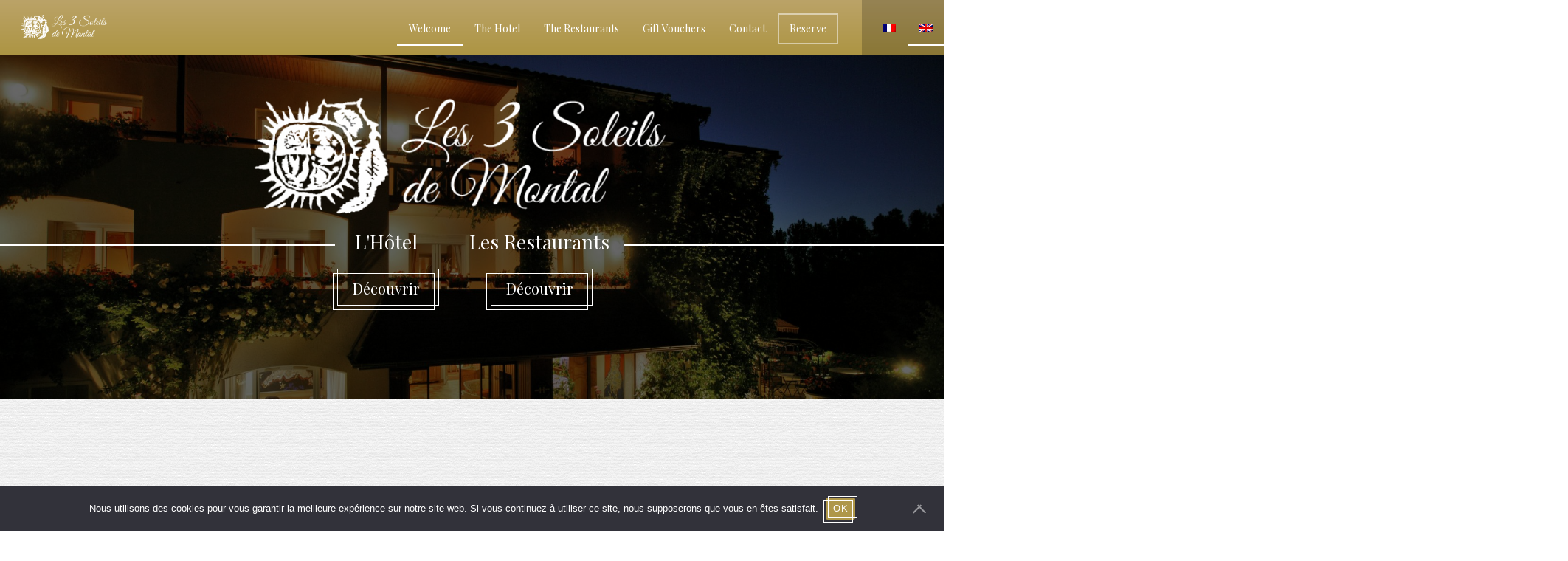

--- FILE ---
content_type: text/css
request_url: https://www.3soleils.fr/wp-content/plugins/lb_shortcodes/css/lb_shortcodes-style.css?ver=6.9
body_size: 1061
content:
/*

LB SHORTCODES

Description: styles pour [lb_sortcodes]

*/

/*---- Section -----*/

.lb_section {
    padding: 5em 0;
    margin: 0 0;
}

.lb_section_inside {
    box-shadow: none !important;
    padding: 3em 1em !important;
}


/*---- Animation ----*/

.lb_animate {
    visibility: hidden;
}

.fadeIn {
    -webkit-animation-name:fadeIn;
    animation-name:fadeIn 
}

.slideInUp {
    -webkit-animation-name:slideInUp;
    animation-name:slideInUp
}

.slideInDown {
    -webkit-animation-name:slideInDown;
    animation-name:slideInDown
}

.slideInLeft {
    -webkit-animation-name:slideInLeft;
    animation-name:slideInLeft
}

.slideInRight {
    -webkit-animation-name:slideInRight;
    animation-name:slideInRight
}

@keyframes fadeIn {
 0% {
  opacity:0;
 }
 100% {
  opacity:1;
 }
}

@keyframes slideInUp {
 0% {
  opacity:0;
  -webkit-transform:translateY(2000px);
  -ms-transform:translateY(2000px);
  transform:translateY(2000px)
 }
 100% {
  opacity:1;
  -webkit-transform:translateY(0);
  -ms-transform:translateY(0);
  transform:translateY(0)
 }
}

@-webkit-keyframes slideInDown {
 0% {
  opacity:0;
  -webkit-transform:translateY(-2000px);
  transform:translateY(-2000px)
 }
 100% {
  -webkit-transform:translateY(0);
  transform:translateY(0)
 }
}

@keyframes slideInDown {
 0% {
  opacity:0;
  -webkit-transform:translateY(-2000px);
  -ms-transform:translateY(-2000px);
  transform:translateY(-2000px)
 }
 100% {
  -webkit-transform:translateY(0);
  -ms-transform:translateY(0);
  transform:translateY(0)
 }
}

@-webkit-keyframes slideInLeft {
 0% {
  opacity:0;
  -webkit-transform:translateX(-2000px);
  transform:translateX(-2000px)
 }
 100% {
  -webkit-transform:translateX(0);
  transform:translateX(0)
 }
}
@keyframes slideInLeft {
 0% {
  opacity:0;
  -webkit-transform:translateX(-2000px);
  -ms-transform:translateX(-2000px);
  transform:translateX(-2000px)
 }
 100% {
  -webkit-transform:translateX(0);
  -ms-transform:translateX(0);
  transform:translateX(0)
 }
}

@-webkit-keyframes slideInRight {
 0% {
  opacity:0;
  -webkit-transform:translateX(2000px);
  transform:translateX(2000px)
 }
 100% {
  -webkit-transform:translateX(0);
  transform:translateX(0)
 }
}
@keyframes slideInRight {
 0% {
  opacity:0;
  -webkit-transform:translateX(2000px);
  -ms-transform:translateX(2000px);
  transform:translateX(2000px)
 }
 100% {
  -webkit-transform:translateX(0);
  -ms-transform:translateX(0);
  transform:translateX(0)
 }
}


/*---- Icons ----*/

.lb_icon {
    position: relative;
}

.lb_icon:before {
     z-index: 2;
     position: relative;
}

.lb_icon.shadow:after {
    content: "";
    position: absolute;
    width: 120%;
    height: 25%;
    box-shadow: 0px 54px 20px 0px #ccc;
    border-radius: 100% 100% 100% 100% / 20% 20% 20% 20%;
    left: -10%;
    z-index: 0;
}


/*---- Slider ----*/

.lb_slider {
  position: relative;
}

.lb_slider_images {
  position:relative;
}

.lb_slider .slides {
    width: 100%;
    position: absolute;
    top: 0;
    left: 0;
    z-index: 0;
    height: 100%;
}

.lb_slider .slides:nth-child(1) {
  position:relative;
}

.lb_slider .slides img {
    -o-object-fit : cover;
    object-fit: cover;
    height: 100%;
    width: 100%;
}

.lb_slider .fade {
    opacity: 0 ;
    transition:1s linear;
}

.lb_slider .fade_in {
    opacity: 1;
    transition:1s linear;
    z-index: 1;
}

.arrow {
  z-index:999;
  position:absolute;
  top:50%;
  cursor:pointer;
  color:white;
  font-size: 26px;
  transition: 0.2s;
  text-shadow: 0px 0px 1px black;
}

.arrow:hover {
  transition: 0.2s;
  transform: scale(1.2);
}

.arrow:active {
  transition: 0s;
  transform: scale(1);
}

.slide_prev {
  left:10px;
}

.slide_next {
  right:10px;
}

.lb_slider_dots {
  color:white;
  text-align:center;
  z-index:999;
  position:absolute;
  bottom:10px;
  width:100%;
  font-size: 16px;
}

.lb_slider_dots .dot {
  cursor:pointer;
  margin:0 5px;
  text-shadow: 0px 0px 1px black;
}

.lb_slider .controls_hover {
    opacity: 0;
    transition: 0.2s;
}

.lb_slider:hover .controls_hover {
    opacity: 1;
    transition: 0.2s;
}


/*---- thumbnails ----*/

.lb_thumbnails {
    margin: 0 -5px;
}

.lb_thumbnail {
    padding: 16px;
    float: left;
}

.lb_thumbnail {
    width: 33%;
    padding-top: calc(33% - 32px);
    position: relative;
    overflow: hidden;
    margin-bottom: 16px;
}

.lb_thumbnail.colx1 {width: 100%;padding-top: calc(100% - 32px);}
.lb_thumbnail.colx2 {width: 50%;padding-top: calc(50% - 32px);}
.lb_thumbnail.colx3 {width: 33%;padding-top: calc(33% - 32px);}
.lb_thumbnail.colx4 {width: 25%;padding-top: calc(25% - 32px);}
.lb_thumbnail.colx5 {width: 20%;padding-top: calc(20% - 32px);}

.lb_thumbnail a {
    position: absolute;
    top: 0;
    height: 100%;
}

.lb_thumbnail img {
    -o-object-fit: cover;
    object-fit: cover;
    height: 100% !important;
    display: block;
    -webkit-transition: opacity 0.2s;
    -o-transition: opacity 0.2s;
    transition: opacity 0.2s;
}

.lb_thumbnail img:hover {
    opacity: 0.5;
    -webkit-transition: opacity 0.2s;
    -o-transition: opacity 0.2s;
    transition: opacity 0.2s;
}




--- FILE ---
content_type: text/css
request_url: https://www.3soleils.fr/wp-content/themes/twentyseventeen-child/style.css?ver=1.4.1512048895
body_size: 5388
content:
/*
Theme Name: Twenty Seventeen Child
Theme URI: https://wordpress.org/themes/twentyseventeen/
Template: twentyseventeen
Author: the WordPress team
Author URI: https://wordpress.org/
Description: Twenty Seventeen brings your site to life with header video and immersive featured images. With a focus on business sites, it features multiple sections on the front page as well as widgets, navigation and social menus, a logo, and more. Personalize its asymmetrical grid with a custom color scheme and showcase your multimedia content with post formats. Our default theme for 2017 works great in many languages, for any abilities, and on any device.
Tags: one-column,two-columns,right-sidebar,flexible-header,accessibility-ready,custom-colors,custom-header,custom-menu,custom-logo,editor-style,featured-images,footer-widgets,post-formats,rtl-language-support,sticky-post,theme-options,threaded-comments,translation-ready
Version: 1.4.1512048895
Updated: 2017-11-30 14:34:55

*/

body {
    font-family: 'Playfair Display', serif;
    font-size: 1.2rem;
}

h1, h2, h3, h4, h5 {
    font-family: 'Playfair Display', serif;
    color: black;
}

.ui.button {
    font-family: 'Playfair Display', serif;
}

button, input[type="button"], input[type="submit"], .btn {
    font-family: 'Playfair Display', serif;
    font-weight: 400;
    font-size: 20px;
    padding: 10px 24px;
    background: none;
    border-radius: 0;
    position: relative
}

button:before, button:after, input[type="button"]:before, input[type="button"]:after, input[type="submit"]:before, input[type="submit"]:after, .btn:before, .btn:after {
    content: "";
    position: absolute;
    width: 100%;
    height: 100%;
    border: 1px solid white;
    left: -3px;
    top: 4px;
    transition: top 0.2s, left 0.2s;
}

button:after, input[type="button"]:after, input[type="submit"]:after, .btn:after {
    left: 3px;
    top: -2px;
}

button:hover:before, button:hover:after, input[type="button"]:hover:before, input[type="button"]:hover:after, input[type="submit"]:hover:before, input[type="submit"]:hover:after, .btn:hover:before, .btn:hover:after {
    left: 0;
    top: 0;
    transition: top 0.2s, left 0.2s;
}

button:hover, button:focus, input[type="button"]:hover, input[type="button"]:focus, input[type="submit"]:hover, input[type="submit"]:focus, .btn:hover, .btn:focus {
    background: none;
}

button:active:before, input[type="button"]:active:before, input[type="submit"]:active:before, .btn:active:before {
    margin-top: 3px;
}

button:active span, input[type="button"]:active span, input[type="submit"]:active span {
    -webkit-transform: translateY(3px);
    transform: translateY(3px);
    display: block;
}


.btn:before, .btn:after {
    border-color: black;
}

.pt-cv-wrapper .btn-success {
    background: transparent;
    color: black;
    border:none;
    padding: 0.6em 1em;
    font-size: 20px;
}

.pt-cv-wrapper .btn-success:hover, .pt-cv-wrapper .btn-success:focus, .pt-cv-wrapper .btn-success:active, .pt-cv-wrapper .btn-success:active:focus  {
    background: transparent;
    box-shadow: none;
    color: black;
}


/*------------------*/
/*------HEADER------*/
/*------------------*/
@media screen and (min-width: 48em) {

    .twentyseventeen-front-page.has-header-image .custom-header-media, .twentyseventeen-front-page.has-header-video .custom-header-media, .home.blog.has-header-image .custom-header-media, .home.blog.has-header-video .custom-header-media {
        height: 50vh !important;
    }
    
    .admin-bar.twentyseventeen-front-page.has-header-image .custom-header-media, .admin-bar.twentyseventeen-front-page.has-header-video .custom-header-media, .admin-bar.home.blog.has-header-image .custom-header-media, .admin-bar.home.blog.has-header-video .custom-header-media {
        height: calc(50vh - 32px);
    }
    
    .has-header-image.twentyseventeen-front-page .site-branding, .has-header-video.twentyseventeen-front-page .site-branding, .has-header-image.home.blog .site-branding, .has-header-video.home.blog .site-branding {
        text-align: center;
    }
    
    .custom-logo-link img, body.home.title-tagline-hidden.has-header-image .custom-logo-link img, body.home.title-tagline-hidden.has-header-video .custom-logo-link img {
        max-width: 600px;
    }

}

.has-header-image .custom-header-media img, .has-header-video .custom-header-media video, .has-header-video .custom-header-media iframe {
    min-height: 60vh;
    height: auto;
}

@media screen and (max-height: 1000px) {
    .twentyseventeen-front-page.has-header-image .custom-header-media, .twentyseventeen-front-page.has-header-video .custom-header-media, .home.blog.has-header-image .custom-header-media, .home.blog.has-header-video .custom-header-media {
        height: 60vh !important;
    }
    
    .has-header-image .custom-header-media img, .has-header-video .custom-header-media video, .has-header-video .custom-header-media iframe {
        min-height: 50vh;
        height: auto;
    }
}

@media screen and (max-height: 850px) {
    .twentyseventeen-front-page.has-header-image .custom-header-media, .twentyseventeen-front-page.has-header-video .custom-header-media, .home.blog.has-header-image .custom-header-media, .home.blog.has-header-video .custom-header-media {
        height: 75vh !important;
    }
    
    .has-header-image .custom-header-media img, .has-header-video .custom-header-media video, .has-header-video .custom-header-media iframe {
        min-height: 80vh;
        height: auto;
    }
}


.custom-header-media::before {
    background: rgba(0,0,0,0.60);
    bottom: 0;
    content: "";
    display: block;
    height: 100% !important;
    left: 0;
    position: absolute;
    right: 0;
    z-index: 2;
}



#masthead .wrap {
    text-align: center;
}


.site-branding h1, .site-branding h2 {
    color: white;
}

.site-branding a:hover, .site-branding a:focus {
    opacity: 1 !important;
}

.site-branding .bloc-buttons h1 {
    position: relative;
}

.site-branding .bloc-buttons .front-button:nth-child(1) h1:before, .site-branding .bloc-buttons .front-button:nth-child(2) h1:after {
    position: absolute;
    content: "";
    width: 0vw;
    height: 1px;
    border-top: 2px solid rgb(255, 255, 255);
    margin-top: 0.8em;
    right: 100%;
    -webkit-animation: growUp 2s ease 0.4s forwards;
    animation: growUp 2s ease 0.4s forwards;
}

.site-branding .bloc-buttons .front-button:nth-child(2) h1:after {
    right: auto;
    left: 110%;
}

@-webkit-keyframes growUp {
  100% {
    width: 100vw;
  }
}

@keyframes growUp {
  100% {
    width: 100vw;
  }
}

.site-branding .header-button {
    margin: 70px 0 -70px;
}

body:not(.home) .custom-header {
    display: none;
}


/*---- Navigation ----*/

.main-navigation a {
		padding: 0;
        font-weight: 400;
	}

.navigation-top {
    bottom: auto;
    top: 0;
    background: linear-gradient(0deg, #AD9543, #BBA368);
    border: none;
    position: fixed;
    width: 100%;
}

.navigation-top .ui.menu {
    margin: 1rem 0em;
        margin-top: 1rem;
        margin-bottom: 1rem;
    font-family: inherit;
    background:none;
    font-weight: normal;
    border: none;
    box-shadow: none;
    border-radius:0;
    min-height: 2.85714286em;
}

@media screen and (min-width: 48em) {
    .navigation-top .wrap {
        padding: 0;
        width: 100vw;
        max-width: inherit;
    }
    
    .main-navigation ul {
        text-align: left;
    }
    
    .js .main-navigation ul, .js .main-navigation ul ul, .js .main-navigation > div > ul {
        display: flex;
    }
}

.ui.secondary.pointing.menu {
    border-bottom: none;
}

.navigation-top ul li a {
    color: white;
}

.navigation-top ul li {
    vertical-align: middle;
}

.navigation-top .menu-toggle {
    color: white;
}

.navigation-top ul li:first-of-type span{
    display: none;
}

.navigation-top .current-menu-item > a, .navigation-top .current_page_item > a {
    color: white;
}

.ui.secondary.pointing.menu .active.item:hover {
    border-color: white;
}
.ui.secondary.pointing.menu .active.item {
    border-color: white;
}

.front-button {
    text-align: center;
    display: inline-block;
    padding: 0 20px;
}

.menu-scroll-down {
    display: none !important;
}


.qtranxs-lang-menu-item {
    background: rgba(0,0,0,0.2) !important;
    box-shadow: 0px 12px 0px 0px rgba(0,0,0,0.2), 0px -30px 0px rgba(0,0,0,0.2) !important;
}

.qtranxs-lang-menu-item-fr {
    padding-left: 2em !important;
}

.qtranxs-lang-menu-item-de {
    padding-right: 2em !important;
}

.ui.menu.menu-tablet {
    display: none;
}


/*navigation tablette et mobile*/
@media only screen and (max-width: 768px) {
    
    .ui.menu.menu-tablet {
        display: flex;
        height: calc(100vh - 48px);
        overflow: scroll;
    }
    
    .menu-tablet {
        position: fixed;
        left:0;
        margin: 0 !important;
        left: 100vw;
        transition: 0.4s;
    }
    
    .menu-tablet #tablet-menu {
        background-color: rgba(0,0,0,0.85);
        width: 100vw;
        min-height: 100vh;
        display: block;
        transition: 0.4s; 
    }
    
    .toggled-on .menu-tablet {
        left: 0;
        transition: 0.4s;
    }
    
    .main-navigation .menu-tablet  li {
        border: none;
    }
    
    .menu-tablet #tablet-menu li a {
        width: 100%;
        text-align: center;
    }
    
    .menu-tablet #tablet-menu .qtranxs-lang-menu-item-fr, .menu-tablet #tablet-menu .qtranxs-lang-menu-item-de{
        padding-left: 0 !important;
        padding-right: 0 !important;
    }
    
    .menu-tablet #tablet-menu .qtranxs-lang-menu-item {
        background: none;
        box-shadow: none;
    }
}


/*------------------*/
/*-------PAGE-------*/
/*------------------*/

.wrap {
   max-width: 1280px;
}

.page-one-column .panel-content .wrap {
    max-width: 1280px;
}

@media only screen and (min-width: 48em) {
    .panel-content .wrap {
        padding-bottom: 2em;
        padding-top: 3.5em;
    }   
}


.single-post:not(.has-sidebar) #primary, .page.page-one-column:not(.twentyseventeen-front-page) #primary, .archive.page-one-column:not(.has-sidebar) .page-header, .archive.page-one-column:not(.has-sidebar) #primary {
    margin-left: auto;
    margin-right: auto;
    max-width: 1280px;
}

.page:not(.home) #content {
    padding-bottom: 0em;
}


.single-featured-image-header {
    height: 315px;
    position: relative;
    text-align: center;
}

.single-post .single-featured-image-header img {
    margin-top: -30%;
    display: inline-block;
}

.page.page-one-column .entry-header, .twentyseventeen-front-page.page-one-column .entry-header, .archive.page-one-column:not(.has-sidebar) .page-header {
    margin-bottom: 12em;
    margin-top: -270px;
}

.page.page-one-column .entry-header .entry-title, .twentyseventeen-front-page.page-one-column .entry-header .entry-title, .archive.page-one-column:not(.has-sidebar) .page-header .entry-title{
    color: white;
    font-size: 35px;
    font-weight: normal;
    padding: 0.3em 4em;
    background-color: rgba(0,0,0,0.5);
    display: inline;
}


/*---- Home ----*/

.home .site-content {
    background: url(images/paper.png);
}

.home .entry-header {
    display: none;
}


.home .pt-cv-wrapper {
    padding: 4em 0;
}

.home .pt-cv-view .pt-cv-ifield {
    margin-bottom: 0 !important;
    background-color: white;
    text-align: center;
    position: relative;
    z-index: 1;
}

.home .pt-cv-wrapper img {
    vertical-align: middle;
    height: 245px;
    object-fit: cover;
}

.home .pt-cv-view .pt-cv-ifield .pt-cv-content {
    padding: 1em;
    text-align: left;
}

.home .entry-content .pt-cv-view a img {
    box-shadow: none;
}

.home .pt-cv-view .pt-cv-title {
    text-align: left;
    margin-bottom: 1.5em;
    padding-left: 1em;
    padding-right: 1em;
    -webkit-transform: translateX(20px);
    transform: translateX(20px);
}

.home .pt-cv-view .pt-cv-title.animated {
    -webkit-animation: slides-h4 1s ease forwards;
    animation: slides-h4 1s ease forwards;
}

@-webkit-keyframes slides-h4 {
    100%{-webkit-transform: translateX(0px)}
}

@keyframes slides-h4 {
    100%{transform: translateX(0px)}
}

.home h4 a {
    font-size: 22px;
    font-weight: 400;
}

.home h4 a:hover, .home h4 a:active, .home h4 a:focus {
    box-shadow: none;
}

.home .pt-cv-readmore.btn.btn-success {
    margin: 2em auto 1em;
    display: block;
    width: 46%;
    min-width: 145px;
}

.home .entry-date {
    display: none;
}


/*---- category ----*/

.pt-cv-meta-fields {
    font-size: 0;
}

.terms a[class^="pt-cv-tax"] {
    position: absolute;
    top: 20px;
    left: -20px;
    color: transparent !important;
    width: 20px;
    height: 40px;
    background-color: #80A8A8;
    z-index: -1;
}

.home .pt-cv-content-item .pt-cv-title:after {
    position: absolute;
    content: "";
    width: 0;
    height: 4px;
    background: black;
    left: 1em;
    margin-top: 2.5em;
}

.home .pt-cv-content-item .pt-cv-title.animated:after {
    -webkit-animation: slides-line 1s ease forwards;
    animation: slides-line 1s ease forwards;    
}

@-webkit-keyframes slides-line {
    100%{width: 100px}
}

@keyframes slides-line {
    100%{width: 100px}
}

.terms a[class^="pt-cv-tax"]:nth-child(1) {top:20px}
.terms a[class^="pt-cv-tax"]:nth-child(2) {top:60px}
.terms a[class^="pt-cv-tax"]:nth-child(3) {top:100px}
.terms a[class^="pt-cv-tax"]:nth-child(4) {top:140px}

.terms a[class^="pt-cv-tax"]:hover, .terms a[class^="pt-cv-tax"]:active, .terms a[class^="pt-cv-tax"]:focus {
    box-shadow: none;
}

.terms .pt-cv-tax-linformel, .home .pt-cv-tax-linformel .pt-cv-title:after {
    background-color: #80A8A8 !important;
}

.terms .pt-cv-tax-les-trois-soleils, .home .pt-cv-tax-les-trois-soleils .pt-cv-title:after {
    background-color: #A68218 !important;
}

.terms .pt-cv-tax-restaurants, .home .pt-cv-tax-restaurants .pt-cv-title:after {
    background-color: #9896a4 !important;
}

.terms .pt-cv-tax-hotel, .home .pt-cv-tax-hotel .pt-cv-title:after {
    background-color: #c94c4c !important;
}



/*---- L'Hotel ----*/

.page-template-hotel .site-content-contain {
    background: url(images/paper.png);
}

.hotel .col-md-12, .hotel .col-sm-6, .hotel .col-xs-12, .hotel .pt-cv-content-item, .hotel .pt-cv-1-col {
    padding: 0;
    margin-bottom: 4em;
}

.hotel .pt-cv-content {
    position: absolute;
    width: 50%;
    top: 50px;
    padding: 20px 50px 50px;
    background-color: white;
    border-left: 6px solid #A68218;
}

.hotel .pt-cv-content-item .pt-cv-thumb-default, .hotel .pt-cv-content-item .pt-cv-thumb-default img {
    margin: 0 !important;
}

.hotel .pt-cv-content-item:nth-child(odd) .pt-cv-content {
    left: 0;
}

.hotel .pt-cv-content-item:nth-child(even) .pt-cv-content {
    left: auto;
    right: 0;
    border-left: none;
    border-right: 6px solid #A68218;
}

.hotel .pt-cv-content h2 {
    color: #A68218;
}

.hotel .pt-cv-content-item:nth-child(odd) .pt-cv-thumb-default {
    float: right;
}

@media screen and (max-width: 768px) {
    .hotel .pt-cv-content {
        position: inherit;
        width: 100%;
        border: none !important;
    }
    
    .hotel .pt-cv-content-item:nth-child(odd) .pt-cv-thumb-default img {
        margin-bottom: 2em !important;
        z-index: 2;
    }
}

.hotel .ui.table td {
    padding: 0.4em;
}

.ui.basic.table tbody tr {
    border-bottom: none;
}

.hotel .ui.table tr td {
    border-top: none;
}

.hotel .ui.table:not(.unstackable) tr {
    box-shadow: none !important;
}


/*----- Restaurants -----*/

.page-template-3soleils #content, .page-template-linformel #content {
    padding: 0em ;
    background: url(images/paper.png);
}

.menu-restaurants-container ul {
    display: flex;
    margin: 0;
}

.menu-restaurants-container ul li {
    width: 50%;
    float: left;
    background: #808080;
    list-style: none;
    text-align: center;
    text-transform: uppercase;
    padding: 14vh 0;
    font-size: 28px;
    background-position: center;
    background-size: 100%;
    transition: 0.2s;
}

.menu-restaurants-container ul li:nth-child(1) {
    background-image: linear-gradient(transparent 80%,rgba(0,0,0,0.4)), url(https://www.3soleils.fr/3soleils/wp-content/uploads/2023/01/IMG_7555-4-light.jpg);
}

.menu-restaurants-container ul li:nth-child(2) {
    background-image: linear-gradient(transparent 80%,rgba(0,0,0,0.4)), url(https://www.3soleils.fr/3soleils/wp-content/uploads/2017/12/IMG_3655-copie-1024x641.jpg);
}

.menu-restaurants-container ul li:hover {
    background-size: 110%;
    transition: 0.4s;
}

.menu-restaurants-container ul:hover li:not(:hover) {
    filter: grayscale(100%) brightness(65%);
    transition: 0.2s;
}

.menu-restaurants-container ul li a {
    color: white;
    padding: 0.5em 2em;
    background-color: rgba(0,0,0,0.6);
}

.menu-restaurants-container ul li {
    position: relative;
}

.menu-restaurants-container ul li.current_page_item:after {
    width: 0;
    height: 0;
    border-style: solid;
    border-color: transparent transparent white;
    border-width: 20px 25px;
    position: absolute;
    content: "";
    bottom: 0px;
    left: 47%;
}

.page-template-restaurants #content {
    padding: 2em 0;
}

.page-template-3soleils .entry-header {
    display: none;
}

.page-template-3soleils .entry-content .lb_section {
    padding-bottom: 0 !important;
}


.restaurant .ui.grid {
    width: 100%;
    padding: 5em 0;
}

.restaurant .ui.cube.shape .side {
    min-width: auto;
    min-height: 60vh;
    padding: 0;
    background-color: #fff;
    color: #000000e6;
    box-shadow: none;
    text-align: center;
    height: auto;
}

.restaurant .ui.cube.shape .side.front:after {
    width: 90%;
    height: 95%;
    border: 2px solid #000;
    position: absolute;
    z-index: 999;
    content: "";
    left: 5%;
    top: 2.5%;
}

.restaurant .ui.cube.shape .side .front-content {
    padding: 5em;
    line-height: 2em;
}

.restaurant .ui.cube.shape .side.back {
    padding: 1em;
}

.restaurant .ui.cube.shape .side.back ul li {
    list-style-position: inside;
}

@media screen and (max-width: 768px) {
    .restaurant .ui.cube.shape .side.back {
        text-align: center;
        background-color: antiquewhite;
        padding: 4em;
    }
}

.restaurant .ui.cube.shape .side img {
    vertical-align: middle;
    height: 245px;
    object-fit: cover;
}

.restaurant .sous-texte {
    text-align: center;
    padding: 0 0 4em;
    font-style: italic;
}

.restaurant .ui .side.back strong, .restaurant .ui.tablet strong  {
    float: right;
}


.page-template-3soleils .shadow {
    margin: 0 22%;
    position: relative;
    text-align: center;
}
@media screen and (max-width: 48em) {
    .page-template-3soleils .shadow {
        margin: 0;
    }
}

.page-template-3soleils .shadow:before {
    position: absolute;
    content: "";
    width: 100%;
    height:100%;
    border: 2px solid black;
    left: -15px;
    top: 15px;
}

.page-template-3soleils .block {
    background-image: url(images/paper.png);
    padding: 5em;
    position: relative;
}

.page-template-3soleils .block:before {
    content: "\201D";
    font-size: 170px;
    line-height: 0;
    color: #7E1407;
}

.page-template-3soleils .block h2 {
    margin-top: -53px;
}

.page-template-3soleils .su-row {
    display: flex;
}

.page-template-3soleils .su-row .su-column {
    align-self: center;
}


/*----- Offres -----*/

.page-template-offres .ui.cards {
    font-size: 14px;
    margin: 1em 0;
}

.page-template-offres .ui.cards ul {
    padding-left: 40px;
    margin: 0.2em 0;
}

.page-template-offres .ui.cards .ribbon.label {
    text-transform: uppercase;
    font-weight: normal;
    color: white;
}

.page-template-offres .ui.two.cards > .card {
    margin: 2em;
    width: calc( 50% - 4em );
    margin-left: 2em;
    margin-right: 2em;  
}

.page-template-offres .ui.cards .ribbon.label.restaurant {
    background-color: #80A8A8;
    border-color: #507474;
}

.page-template-offres .ui.cards .ribbon.label.rest-hotel {
    background-color: #A68218;
    border-color: #5B4E26;
}


/*----- Contact -----*/

.wpcf7-list-item label {
    font-weight: normal;
    color: inherit;
}

.wpcf7-form-control.ui.positive.button {
    color: inherit;
}

.page-template-contact .site-content h2 {
    margin: 2em 0 1.3em;
}

.page-template-contact .site-content h2:before {
    content: "";
    width: 7%;
    height: 4px;
    background-color: #A68218;
    position: absolute;
    margin-top: -28px;
}

.page-template-contact .gm-style-mtc, .page-template-contact .gm-fullscreen-control, .page-template-contact .gm-svpc{
    display: none;
}


.page-template-contact #map div div.gm-style div.gmnoprint.gm-bundled-control.gm-bundled-control-on-bottom div.gmnoprint div {
    background-color: transparent !important;
}

#map .widget {
    padding: 0;
}


/*------------------*/
/*------FOOTER------*/
/*------------------*/
@media screen and (min-width: 48em) {
    
    .site-footer .widget-column {
        padding: 20px 40px;
        margin-left: -20px;
    }
    
    .site-footer .widget-column.footer-widget-1 {
        float: left;
        width: 75%;
    }
    
    .site-footer .widget-column.footer-widget-2 {
        float: right;
        width: 25%;
    }
}

#colophon {
    background: white;
    margin-top: 0;
}

.footer-credits {
    padding: 40px;
    background: linear-gradient(165deg, #000, #666);
    color: white;
}

.footer-credits a {
    color: white;
    text-decoration: underline;
}

.footer-credits a:hover {
    color: #A68218;
}

.site-footer h2.widget-title {
    color: #222;
    font-size: 17px;
    font-weight: normal;
    letter-spacing: normal;
    margin-bottom: 1em;
    text-transform: uppercase;
}

.site-footer .widget_text {
    word-wrap: break-word;
    font-size: 15px;
}

.site-footer .widget_text em  {
    color: #A68218;
    font-style: normal;
}

@media screen and (min-width: 48em) {

    .site-footer .widget-column.footer-widget-1 {
        float: left;
        width: 66%;
    }
    
    .site-footer .widget-column.footer-widget-2 {
        float: right;
        width: 33%;
    }
}

.site-footer .widget-column.footer-widget-1:before, .site-footer .widget-column.footer-widget-2:before  {
    content: "";
    width: 7%;
    height: 4px;
    background-color: #A68218;
    position: absolute;
    margin-top: -28px;
}

.site-footer .widget-column.footer-widget-2:before {
    background-color: #80A8A8;
}

.mention-legales {
    float: right;
    display: block;
}

.ui.form textarea {
    vertical-align: top;
    border-width: 0px 0px 2px 2px;
    border-radius: 0;
    height: 75px;
}

.ui.form textarea:focus {
    border-radius:0;
}

.ui.form input:not([type]), .ui.form input[type="date"], .ui.form input[type="datetime-local"], .ui.form input[type="email"], .ui.form input[type="number"], .ui.form input[type="password"], .ui.form input[type="search"], .ui.form input[type="tel"], .ui.form input[type="time"], .ui.form input[type="text"], .ui.form input[type="file"], .ui.form input[type="url"] {
    vertical-align: top;
    border-width: 0px 0px 2px 2px;
    border-radius: 0;
}

.ui.form input:not([type]):focus, .ui.form input[type="date"]:focus, .ui.form input[type="datetime-local"]:focus, .ui.form input[type="email"]:focus, .ui.form input[type="number"]:focus, .ui.form input[type="password"]:focus, .ui.form input[type="search"]:focus, .ui.form input[type="tel"]:focus, .ui.form input[type="time"]:focus, .ui.form input[type="text"]:focus, .ui.form input[type="file"]:focus, .ui.form input[type="url"]:focus {
    border-radius: 0;
}

.ui.form ::-moz-placeholder {
    color: rgba(191, 191, 191, 0.87);
    font-family: 'Playfair Display', serif;
}

.ui.form .fields {
    margin: 0em -0.5em 3em;
}

.site-footer .btn {
    z-index: 0;
    padding: 0;
    margin-top: -5px;
}

.site-footer .ui.button {
    font-family: 'Playfair Display', serif;
    font-weight: 400;
    font-size: 20px;
    padding: 10px 20px;
    background: none;
    border-radius: 0;
    position: relative;
    text-align: center;
    width: 100%;
    z-index: 999;
}

.site-footer .ui.button:after, .site-footer .ui.button:before {
    content: "";
    position: absolute;
    width: 100%;
    height: 100%;
    border: 1px solid grey;
    left: -3px;
    top: 4px;
    transition: top 0.2s, left 0.2s;
    
}

.site-footer .ui.button:after {
    left: 3px;
    top: -2px;
}

.site-footer .ui.button:hover:before, .site-footer .ui.button:hover:after {
    left: 0;
    top: 0;
    transition: top 0.2s, left 0.2s;
}

.site-footer .ui.button:hover {
    background-color: inherit;
    background-image: none;
    box-shadow: none;
    color: inherit;
}

div.wpcf7 .ajax-loader {
    position: absolute;
}

#anr_captcha_field_1 {
    padding: 2em;
}

#anr_captcha_field_1 div {
    margin: auto;
}


/*--------------------*/
/*-----Responsive-----*/
/*--------------------*/

@media only screen and (max-width: 767px) {
    .has-header-image.twentyseventeen-front-page .custom-header, .has-header-video.twentyseventeen-front-page .custom-header, .has-header-image.home.blog .custom-header, .has-header-video.home.blog .custom-header {
        height: 50vh;
    }
    
    .navigation-top {
        z-index: 999;
    }
    
    .js .menu-toggle {
        display: block;
        position: fixed;
        right: 10%;
    }
    
    .menu-restaurants-container ul li {
        list-style: none;
        text-align: center;
        text-transform: uppercase;
        font-size: 28px;
        font-size: 3.5vw;
    }
    
    .qtranxs-lang-menu-item {
        background: transparent !important;
        box-shadow: none !important;
    }
    
    .page.page-one-column .entry-header .entry-title, .twentyseventeen-front-page.page-one-column .entry-header .entry-title, .archive.page-one-column:not(.has-sidebar) .page-header .entry-title {
        font-size: 4vw;
    }
    
    .ui.form .fields .field{
        margin-bottom: 1em !important;
    }
    
    .menu-restaurants-container {
        margin-top: 2em;
    }
    
}

@media only screen and (max-width: 768px) {
    .site-footer .widget-column.footer-widget-1, .site-footer .widget-column.footer-widget-2 {
        float: inherit;
        width: auto;
    }
}


--- FILE ---
content_type: application/javascript
request_url: https://www.3soleils.fr/wp-content/plugins/lb_shortcodes/js/lb_shortcodes-script.js?ver=6.9
body_size: 1372
content:
/*

LB SHORTCODES

Description: script pour [lb_sortcodes]

*/

jQuery(document).ready(function($) {

    //-------------------------------------------
    //animation
    $('.lb_animate').each(function () {

        var $this = $(this),
            data = $this.data();
        window.setTimeout(function () {
            $this.addClass(data.animation);
            $this.addClass('animated');
            $this.css({
                'visibility':'visible',
                'animationDuration': data.dur +'s'
            });
        }, data.delay * 1000);
    });
    
    
    //-------------------------------------------
    //icon
    $('.lb_icon').each(function(){
        var $this = $(this),
            data = $this.data(),
            $shadow = data.shadow;
        if($shadow == 'yes') {
            $this.addClass('shadow');
        }
    });
    
    
    //-------------------------------------------
    //section
    $('.lb_section').each(function(){
        var $this = $(this),
            data = $this.data(),
            $width = data.width;
        if($width == 'inside') {
            $this.addClass('lb_section_inside');
        }
    });
    
    
    //-------------------------------------------
    //slider
    var myIndex = 0,
    timer,
    $elem = $('.lb_slider'),
    myLength = $elem.find('img').length;


        //clear tinyMCE and [gallery]
    $(".lb_slider_images").find('img').each(function(){
        $(this).wrap('<a></a>');
    });
    
    $elem.find('img').removeAttr('width height');
    var $content = $elem.find('a');
    $content.detach();
    $elem.find('.gallery, figure, p, br').remove();
    $elem.find('.lb_slider_images').append( $content );
    
    
        //build HTML
    $elem.each(function(){
        var $this = $(this),
            data = $this.data(),
            $autoplay = data.autoplay,
            $controls = data.controls,
            $link = data.link,
            $img = $this.find('a');
        $img.addClass('slides');
        $img.addClass(data.transition);
        $img.css({
                    'transition': data.dur +'s linear'
              });
        if($autoplay == 'yes') {
            lb_fade();
            stopHover();
        }
        
        if($controls == 'hide') {
            $('.lb_slider_controls').hide();
        } else if($controls == 'hover') {
            $('.lb_slider_controls').addClass('controls_hover');
        }
        
        if($link == 'lightbox'){
            $img.attr('data-lightbox','gallery');
            $img.each(function(){
                var link_lightbox = $(this).find('img').attr('src');
                $(this).attr('href',link_lightbox);  
            });

        } else if($link == 'none') {
            $img.removeAttr('href');
        }
    });
    
    function monitor() {
        var m = $('.fade_in').index();
        $('.dot').removeClass('fa-circle');
        $('.dot').eq(m).addClass('fa-circle');
    }
    
    $elem.find('a').eq(0).addClass('fade_in');
  
        //fade auto 
    function lb_fade() {
        var data = $elem.data();  
        $elem.find('a').removeClass('fade_in');
        $elem.find('a').eq(myIndex).addClass('fade_in');
        myIndex++;
        if (myIndex > myLength-1) {
            myIndex = 0;
        }
        timer = window.setTimeout( lb_fade, (data.delay+data.dur)*1000);
        monitor();
    }
  
        //boutons prev & next
    $('.slide_next').click(function(){
        var x = $('.fade_in').index(),
            img = $elem.find('a');
        img.removeClass('fade_in');
        if (x > myLength-2 ) {
            x = -1;
        }
        img.eq(x+1).addClass('fade_in');
        monitor();
    });
    
    $('.slide_prev').click(function(){
        var x = $('.fade_in').index(),
            img = $elem.find('a');
        img.removeClass('fade_in');
        img.eq(x-1).addClass('fade_in');
        monitor();
    });
    
        //stop hover
    function stopHover() {
        var delay;
        $(".lb_slider").delay('slow').hover(function(){
            window.clearTimeout(timer);
        }, function(){
            window.clearTimeout(delay);
            delay = window.setTimeout( lb_fade, 2000);
        });
    }
    

    
        //dots
    function addDots() {
        $('.lb_slider_dots').append('<i class="fa fa-circle-o dot"></i>');
    }
    var c;
    for(c = 0; c < myLength; c++){
        addDots();
    }
  
    $('.dot').click(function(){
        var d = $(this).index(),
            img = $elem.find('a');
        img.removeClass('fade_in');
        img.eq(d).addClass('fade_in');
        monitor();
    });
  
    $('.dot').eq(0).addClass('fa-circle');
    
    
    //-------------------------------------------
    //thumbnails
   
    var $thumbs = $('.lb_thumbnails');
    
    $thumbs.each(function(){
        var $gallery = $(this);
        
            //clear tinyMCE and [gallery]
        var $thumbsContent = $gallery.find('img');
        $thumbsContent.detach();
        $gallery.empty().append( $thumbsContent );
        
            //build HTML
        $thumbsContent.each(function(){
            var $this = $(this),
                data = $gallery.data(),
                $col = data.col,
                $link = data.link;
            
            $this.attr({'width':300,'height':300}).wrap('<div class="lb_thumbnail colx'+ $col +'"><a href="'+ $this.attr('src') +'"></a></div>');
            
                // lightbox
            if($link == 'lightbox'){
                $thumbsContent.parent().attr('data-lightbox','gallery');
                $thumbsContent.parent().each(function(){
                    var link_lightbox = $(this).find('img').attr('src');
                    $(this).attr('href',link_lightbox).css('cursor','zoom-in');  
                });
    
            } else if($link == 'none') {
                $thumbsContent.parent().removeAttr('href').css('cursor','default');
            }
            
        });
      
    });
}); 
	